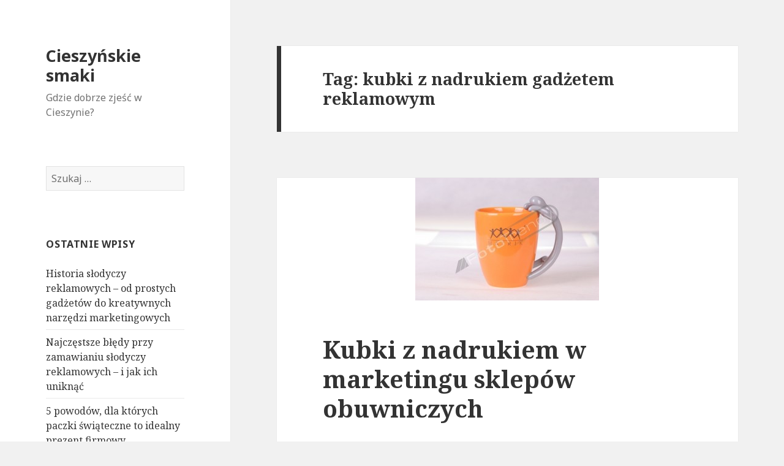

--- FILE ---
content_type: text/html; charset=UTF-8
request_url: http://www.cieszynskiesmaki.pl/tag/kubki-z-nadrukiem-gadzetem-reklamowym/
body_size: 4883
content:
<!DOCTYPE html>
<html lang="pl-PL" prefix="og: http://ogp.me/ns#" class="no-js">
<head>
	<meta charset="UTF-8">
	<meta name="viewport" content="width=device-width">
	<link rel="profile" href="http://gmpg.org/xfn/11">
	<link rel="pingback" href="http://www.cieszynskiesmaki.pl/xmlrpc.php">
	<!--[if lt IE 9]>
	<script src="http://www.cieszynskiesmaki.pl/wp-content/themes/twentyfifteen/js/html5.js"></script>
	<![endif]-->
	<script>(function(html){html.className = html.className.replace(/\bno-js\b/,'js')})(document.documentElement);</script>
<title>kubki z nadrukiem gadżetem reklamowym - Cieszyńskie smaki</title>

<!-- This site is optimized with the Yoast SEO plugin v10.0.1 - https://yoast.com/wordpress/plugins/seo/ -->
<link rel="canonical" href="http://www.cieszynskiesmaki.pl/tag/kubki-z-nadrukiem-gadzetem-reklamowym/" />
<meta property="og:locale" content="pl_PL" />
<meta property="og:type" content="object" />
<meta property="og:title" content="kubki z nadrukiem gadżetem reklamowym - Cieszyńskie smaki" />
<meta property="og:url" content="http://www.cieszynskiesmaki.pl/tag/kubki-z-nadrukiem-gadzetem-reklamowym/" />
<meta property="og:site_name" content="Cieszyńskie smaki" />
<meta name="twitter:card" content="summary_large_image" />
<meta name="twitter:title" content="kubki z nadrukiem gadżetem reklamowym - Cieszyńskie smaki" />
<!-- / Yoast SEO plugin. -->

<link rel='dns-prefetch' href='//fonts.googleapis.com' />
<link rel='dns-prefetch' href='//s.w.org' />
<link rel="alternate" type="application/rss+xml" title="Cieszyńskie smaki &raquo; Kanał z wpisami" href="http://www.cieszynskiesmaki.pl/feed/" />
<link rel="alternate" type="application/rss+xml" title="Cieszyńskie smaki &raquo; Kanał z komentarzami" href="http://www.cieszynskiesmaki.pl/comments/feed/" />
<link rel="alternate" type="application/rss+xml" title="Cieszyńskie smaki &raquo; Kanał z wpisami otagowanymi jako kubki z nadrukiem gadżetem reklamowym" href="http://www.cieszynskiesmaki.pl/tag/kubki-z-nadrukiem-gadzetem-reklamowym/feed/" />
		<script type="text/javascript">
			window._wpemojiSettings = {"baseUrl":"https:\/\/s.w.org\/images\/core\/emoji\/2.2.1\/72x72\/","ext":".png","svgUrl":"https:\/\/s.w.org\/images\/core\/emoji\/2.2.1\/svg\/","svgExt":".svg","source":{"concatemoji":"http:\/\/www.cieszynskiesmaki.pl\/wp-includes\/js\/wp-emoji-release.min.js?ver=4.7.31"}};
			!function(t,a,e){var r,n,i,o=a.createElement("canvas"),l=o.getContext&&o.getContext("2d");function c(t){var e=a.createElement("script");e.src=t,e.defer=e.type="text/javascript",a.getElementsByTagName("head")[0].appendChild(e)}for(i=Array("flag","emoji4"),e.supports={everything:!0,everythingExceptFlag:!0},n=0;n<i.length;n++)e.supports[i[n]]=function(t){var e,a=String.fromCharCode;if(!l||!l.fillText)return!1;switch(l.clearRect(0,0,o.width,o.height),l.textBaseline="top",l.font="600 32px Arial",t){case"flag":return(l.fillText(a(55356,56826,55356,56819),0,0),o.toDataURL().length<3e3)?!1:(l.clearRect(0,0,o.width,o.height),l.fillText(a(55356,57331,65039,8205,55356,57096),0,0),e=o.toDataURL(),l.clearRect(0,0,o.width,o.height),l.fillText(a(55356,57331,55356,57096),0,0),e!==o.toDataURL());case"emoji4":return l.fillText(a(55357,56425,55356,57341,8205,55357,56507),0,0),e=o.toDataURL(),l.clearRect(0,0,o.width,o.height),l.fillText(a(55357,56425,55356,57341,55357,56507),0,0),e!==o.toDataURL()}return!1}(i[n]),e.supports.everything=e.supports.everything&&e.supports[i[n]],"flag"!==i[n]&&(e.supports.everythingExceptFlag=e.supports.everythingExceptFlag&&e.supports[i[n]]);e.supports.everythingExceptFlag=e.supports.everythingExceptFlag&&!e.supports.flag,e.DOMReady=!1,e.readyCallback=function(){e.DOMReady=!0},e.supports.everything||(r=function(){e.readyCallback()},a.addEventListener?(a.addEventListener("DOMContentLoaded",r,!1),t.addEventListener("load",r,!1)):(t.attachEvent("onload",r),a.attachEvent("onreadystatechange",function(){"complete"===a.readyState&&e.readyCallback()})),(r=e.source||{}).concatemoji?c(r.concatemoji):r.wpemoji&&r.twemoji&&(c(r.twemoji),c(r.wpemoji)))}(window,document,window._wpemojiSettings);
		</script>
		<style type="text/css">
img.wp-smiley,
img.emoji {
	display: inline !important;
	border: none !important;
	box-shadow: none !important;
	height: 1em !important;
	width: 1em !important;
	margin: 0 .07em !important;
	vertical-align: -0.1em !important;
	background: none !important;
	padding: 0 !important;
}
</style>
<link rel='stylesheet' id='twentyfifteen-fonts-css'  href='//fonts.googleapis.com/css?family=Noto+Sans%3A400italic%2C700italic%2C400%2C700%7CNoto+Serif%3A400italic%2C700italic%2C400%2C700%7CInconsolata%3A400%2C700&#038;subset=latin%2Clatin-ext' type='text/css' media='all' />
<link rel='stylesheet' id='genericons-css'  href='http://www.cieszynskiesmaki.pl/wp-content/themes/twentyfifteen/genericons/genericons.css?ver=3.2' type='text/css' media='all' />
<link rel='stylesheet' id='twentyfifteen-style-css'  href='http://www.cieszynskiesmaki.pl/wp-content/themes/twentyfifteen/style.css?ver=4.7.31' type='text/css' media='all' />
<!--[if lt IE 9]>
<link rel='stylesheet' id='twentyfifteen-ie-css'  href='http://www.cieszynskiesmaki.pl/wp-content/themes/twentyfifteen/css/ie.css?ver=20141010' type='text/css' media='all' />
<![endif]-->
<!--[if lt IE 8]>
<link rel='stylesheet' id='twentyfifteen-ie7-css'  href='http://www.cieszynskiesmaki.pl/wp-content/themes/twentyfifteen/css/ie7.css?ver=20141010' type='text/css' media='all' />
<![endif]-->
<script type='text/javascript' src='http://www.cieszynskiesmaki.pl/wp-includes/js/jquery/jquery.js?ver=1.12.4'></script>
<script type='text/javascript' src='http://www.cieszynskiesmaki.pl/wp-includes/js/jquery/jquery-migrate.min.js?ver=1.4.1'></script>
<link rel='https://api.w.org/' href='http://www.cieszynskiesmaki.pl/wp-json/' />
<link rel="EditURI" type="application/rsd+xml" title="RSD" href="http://www.cieszynskiesmaki.pl/xmlrpc.php?rsd" />
<link rel="wlwmanifest" type="application/wlwmanifest+xml" href="http://www.cieszynskiesmaki.pl/wp-includes/wlwmanifest.xml" /> 
<meta name="generator" content="WordPress 4.7.31" />
		<style type="text/css">.recentcomments a{display:inline !important;padding:0 !important;margin:0 !important;}</style>
		</head>

<body class="archive tag tag-kubki-z-nadrukiem-gadzetem-reklamowym tag-24">
<div id="page" class="hfeed site">
	<a class="skip-link screen-reader-text" href="#content">Przeskocz do treści</a>

	<div id="sidebar" class="sidebar">
		<header id="masthead" class="site-header" role="banner">
			<div class="site-branding">
										<p class="site-title"><a href="http://www.cieszynskiesmaki.pl/" rel="home">Cieszyńskie smaki</a></p>
											<p class="site-description">Gdzie dobrze zjeść w Cieszynie?</p>
									<button class="secondary-toggle">Menu i widgety</button>
			</div><!-- .site-branding -->
		</header><!-- .site-header -->

			<div id="secondary" class="secondary">

		
		
					<div id="widget-area" class="widget-area" role="complementary">
				<aside id="search-2" class="widget widget_search"><form role="search" method="get" class="search-form" action="http://www.cieszynskiesmaki.pl/">
				<label>
					<span class="screen-reader-text">Szukaj:</span>
					<input type="search" class="search-field" placeholder="Szukaj &hellip;" value="" name="s" />
				</label>
				<input type="submit" class="search-submit screen-reader-text" value="Szukaj" />
			</form></aside>		<aside id="recent-posts-2" class="widget widget_recent_entries">		<h2 class="widget-title">Ostatnie wpisy</h2>		<ul>
					<li>
				<a href="http://www.cieszynskiesmaki.pl/historia-slodyczy-reklamowych-od-prostych-gadzetow-do-kreatywnych-narzedzi-marketingowych/">Historia słodyczy reklamowych – od prostych gadżetów do kreatywnych narzędzi marketingowych</a>
						</li>
					<li>
				<a href="http://www.cieszynskiesmaki.pl/najczestsze-bledy-przy-zamawianiu-slodyczy-reklamowych-i-jak-ich-uniknac/">Najczęstsze błędy przy zamawianiu słodyczy reklamowych – i jak ich uniknąć</a>
						</li>
					<li>
				<a href="http://www.cieszynskiesmaki.pl/5-powodow-dla-ktorych-paczki-swiateczne-to-idealny-prezent-firmowy/">5 powodów, dla których paczki świąteczne to idealny prezent firmowy</a>
						</li>
					<li>
				<a href="http://www.cieszynskiesmaki.pl/kubki-reklamowe-jak-powinien-wygladac-nadruk/">Kubki reklamowe- jak powinien wyglądać nadruk?</a>
						</li>
					<li>
				<a href="http://www.cieszynskiesmaki.pl/kubki-reklamowe-o-niebanalnych-ksztaltach/">Kubki reklamowe o niebanalnych kształtach</a>
						</li>
				</ul>
		</aside>		<aside id="recent-comments-2" class="widget widget_recent_comments"><h2 class="widget-title">Najnowsze komentarze</h2><ul id="recentcomments"></ul></aside><aside id="archives-2" class="widget widget_archive"><h2 class="widget-title">Archiwa</h2>		<ul>
			<li><a href='http://www.cieszynskiesmaki.pl/2025/01/'>styczeń 2025</a></li>
	<li><a href='http://www.cieszynskiesmaki.pl/2024/12/'>grudzień 2024</a></li>
	<li><a href='http://www.cieszynskiesmaki.pl/2024/11/'>listopad 2024</a></li>
	<li><a href='http://www.cieszynskiesmaki.pl/2020/07/'>lipiec 2020</a></li>
	<li><a href='http://www.cieszynskiesmaki.pl/2019/07/'>lipiec 2019</a></li>
	<li><a href='http://www.cieszynskiesmaki.pl/2019/05/'>maj 2019</a></li>
	<li><a href='http://www.cieszynskiesmaki.pl/2018/11/'>listopad 2018</a></li>
	<li><a href='http://www.cieszynskiesmaki.pl/2017/10/'>październik 2017</a></li>
	<li><a href='http://www.cieszynskiesmaki.pl/2017/09/'>wrzesień 2017</a></li>
	<li><a href='http://www.cieszynskiesmaki.pl/2016/07/'>lipiec 2016</a></li>
	<li><a href='http://www.cieszynskiesmaki.pl/2016/04/'>kwiecień 2016</a></li>
	<li><a href='http://www.cieszynskiesmaki.pl/2015/11/'>listopad 2015</a></li>
	<li><a href='http://www.cieszynskiesmaki.pl/2015/07/'>lipiec 2015</a></li>
	<li><a href='http://www.cieszynskiesmaki.pl/2015/06/'>czerwiec 2015</a></li>
		</ul>
		</aside><aside id="categories-2" class="widget widget_categories"><h2 class="widget-title">Kategorie</h2>		<ul>
	<li class="cat-item cat-item-34"><a href="http://www.cieszynskiesmaki.pl/category/drukarki-fiskalne/" >Drukarki fiskalne</a>
</li>
	<li class="cat-item cat-item-7"><a href="http://www.cieszynskiesmaki.pl/category/gadzety-reklamowe/" >Gadżety reklamowe</a>
</li>
	<li class="cat-item cat-item-16"><a href="http://www.cieszynskiesmaki.pl/category/internet/" >Internet</a>
</li>
	<li class="cat-item cat-item-25"><a href="http://www.cieszynskiesmaki.pl/category/kasy-fiskalne/" >Kasy fiskalne</a>
</li>
	<li class="cat-item cat-item-38"><a href="http://www.cieszynskiesmaki.pl/category/kolektory-danych/" >Kolektory danych</a>
</li>
	<li class="cat-item cat-item-43"><a href="http://www.cieszynskiesmaki.pl/category/odziez/" >Odzież</a>
</li>
	<li class="cat-item cat-item-2"><a href="http://www.cieszynskiesmaki.pl/category/reklama/" >Reklama</a>
</li>
		</ul>
</aside>			</div><!-- .widget-area -->
		
	</div><!-- .secondary -->

	</div><!-- .sidebar -->

	<div id="content" class="site-content">

	<section id="primary" class="content-area">
		<main id="main" class="site-main" role="main">

		
			<header class="page-header">
				<h1 class="page-title">Tag: kubki z nadrukiem gadżetem reklamowym</h1>			</header><!-- .page-header -->

			
<article id="post-26" class="post-26 post type-post status-publish format-standard has-post-thumbnail hentry category-gadzety-reklamowe tag-kubki-z-nadrukiem tag-kubki-z-nadrukiem-gadzetem-reklamowym tag-kubki-z-nadrukiem-marketing">
	
	<a class="post-thumbnail" href="http://www.cieszynskiesmaki.pl/kubki-z-nadrukiem-w-marketingu-sklepow-obuwniczych/" aria-hidden="true">
		<img width="300" height="200" src="http://www.cieszynskiesmaki.pl/wp-content/uploads/2015/06/kubki-z-nadrukiem-28030-sm.jpg" class="attachment-post-thumbnail size-post-thumbnail wp-post-image" alt="Kubki z nadrukiem w marketingu sklepów obuwniczych" />	</a>

	
	<header class="entry-header">
		<h2 class="entry-title"><a href="http://www.cieszynskiesmaki.pl/kubki-z-nadrukiem-w-marketingu-sklepow-obuwniczych/" rel="bookmark">Kubki z nadrukiem w marketingu sklepów obuwniczych</a></h2>	</header><!-- .entry-header -->

	<div class="entry-content">
		<figure id="attachment_8218" style="width: 300px" class="wp-caption alignleft"><a href="http://www.cieszynskiesmaki.pl/wp-content/uploads/2015/06/kubki-z-nadrukiem-28030.jpg"><img class="size-medium wp-image-8218" title="Kubki z nadrukiem" alt="Kubki z nadrukiem" src="http://www.cieszynskiesmaki.pl/wp-content/uploads/2015/06/kubki-z-nadrukiem-28030-sm.jpg" width="300" height="200" /></a><figcaption class="wp-caption-text">Kubki z nadrukiem</figcaption></figure>
<p style="text-align: justify"><span style="line-height: 1.5em">Obecnie niezwykle istotnymi komponentami funkcjonowania ka&#380;dej firmy czy jakiejkolwiek innej instytucji jest marketing i reklama. S&#261; to elementy konieczne dla pozyskiwania nowych klient&oacute;w czy rynkowego rozwoju. W praktycznie ka&#380;dej bran&#380;y panuje obecnie bardzo silna konkurencja, dlatego te&#380; firmy musz&#261; d&#261;&#380;y&#263; do pozyskiwania nowych klient&oacute;w. Firmy d&#261;&#380;&#261; jednocze&#347;nie do tego, aby marketing odbywa&#322; si&#281; innowacyjnymi metodami, dlatego &#380;e standardowe metody s&#261; obecnie cz&#281;sto nieskuteczne. Poszukiwanie innowacyjnych metod dotyczy r&oacute;wnie&#380; sklep&oacute;w obuwniczych.&nbsp;Jak wiadomo, przybywa ich na rynku. Innowacyjn&#261; metod&#261; reklamy jest dla nich dystrybucja gad&#380;et&oacute;w reklamowych? Jak ona wygl&#261;da w ich przypadku?</span></p>
<p style="text-align: justify"> <a href="http://www.cieszynskiesmaki.pl/kubki-z-nadrukiem-w-marketingu-sklepow-obuwniczych/#more-26" class="more-link">Czytaj dalej <span class="screen-reader-text">Kubki z nadrukiem w marketingu sklepów obuwniczych</span></a></p>
	</div><!-- .entry-content -->

	
	<footer class="entry-footer">
		<span class="posted-on"><span class="screen-reader-text">Opublikowano </span><a href="http://www.cieszynskiesmaki.pl/kubki-z-nadrukiem-w-marketingu-sklepow-obuwniczych/" rel="bookmark"><time class="entry-date published" datetime="2015-07-04T16:28:10+00:00">4 lipca 2015</time><time class="updated" datetime="2015-06-30T11:42:54+00:00">30 czerwca 2015</time></a></span><span class="byline"><span class="author vcard"><span class="screen-reader-text">Autor </span><a class="url fn n" href="http://www.cieszynskiesmaki.pl/author/cieszynskiesmaki/">cieszynskiesmaki</a></span></span><span class="cat-links"><span class="screen-reader-text">Kategorie </span><a href="http://www.cieszynskiesmaki.pl/category/gadzety-reklamowe/" rel="category tag">Gadżety reklamowe</a></span><span class="tags-links"><span class="screen-reader-text">Tagi </span><a href="http://www.cieszynskiesmaki.pl/tag/kubki-z-nadrukiem/" rel="tag">Kubki z nadrukiem</a>, <a href="http://www.cieszynskiesmaki.pl/tag/kubki-z-nadrukiem-gadzetem-reklamowym/" rel="tag">kubki z nadrukiem gadżetem reklamowym</a>, <a href="http://www.cieszynskiesmaki.pl/tag/kubki-z-nadrukiem-marketing/" rel="tag">kubki z nadrukiem marketing</a></span>			</footer><!-- .entry-footer -->

</article><!-- #post-## -->

		</main><!-- .site-main -->
	</section><!-- .content-area -->


	</div><!-- .site-content -->

	<footer id="colophon" class="site-footer" role="contentinfo">
		<div class="site-info">
						
		</div><!-- .site-info -->
	</footer><!-- .site-footer -->

</div><!-- .site -->

<script type='text/javascript' src='http://www.cieszynskiesmaki.pl/wp-content/themes/twentyfifteen/js/skip-link-focus-fix.js?ver=20141010'></script>
<script type='text/javascript'>
/* <![CDATA[ */
var screenReaderText = {"expand":"<span class=\"screen-reader-text\">rozwi\u0144 menu potomne<\/span>","collapse":"<span class=\"screen-reader-text\">zwi\u0144 menu potomne<\/span>"};
/* ]]> */
</script>
<script type='text/javascript' src='http://www.cieszynskiesmaki.pl/wp-content/themes/twentyfifteen/js/functions.js?ver=20150330'></script>
<script type='text/javascript' src='http://www.cieszynskiesmaki.pl/wp-includes/js/wp-embed.min.js?ver=4.7.31'></script>

</body>
</html>
